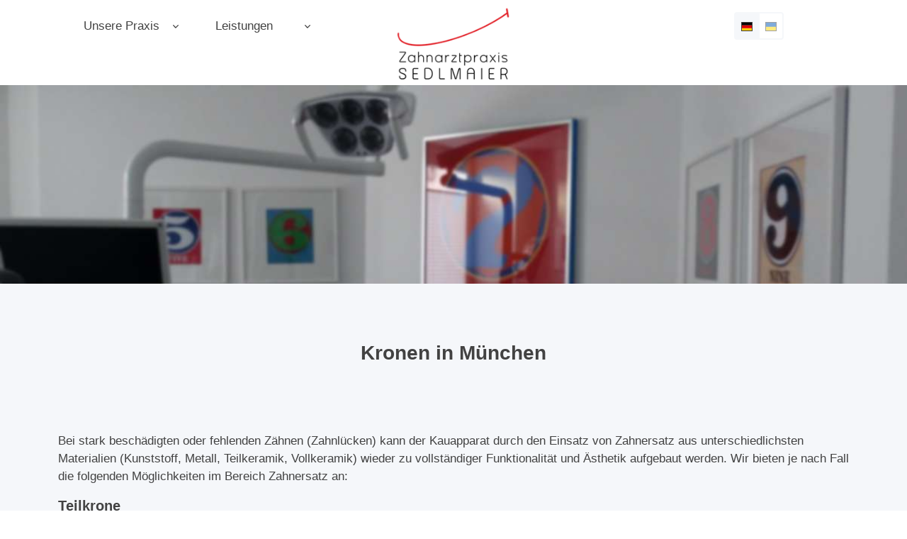

--- FILE ---
content_type: text/html; charset=utf-8
request_url: https://www.zahnarztpraxis-sedlmaier.de/leistungen/zahnersatz/
body_size: 8740
content:
<!DOCTYPE html>
<html lang="de" dir="">
<head>
        <base href="/">

    <link rel="canonical" href="https://www.zahnarztpraxis-sedlmaier.de/leistungen/zahnersatz/"/>
    <meta charset="utf-8">
    <meta name="viewport" content="width=device-width, initial-scale=1, maximum-scale=1.0, shrink-to-fit=no, user-scalable=no">

    <title>Kronen in München - Zahnarztpraxis Sedlmaier</title>
    <meta name="description" content="Bei stark beschädigten oder fehlenden Zähnen (Zahnlücken) kann der Kauapparat durch den Einsatz von Zahnersatz aus unterschiedlichsten Materialien (Kunststoff, Metall, Teilkeramik, Vollkeramik) wieder zu vollständiger Funktionalität und Ästhetik aufgebaut werden. Wir bieten je nach Fall die folgenden Möglichkeiten im Bereich Zahnersatz an:">
    <meta name="keywords" content="">
    <meta name="last-modified" content="2025-12-08 20:09:57 +0000">
    <meta name="robots" content="index,follow">


    <meta property="og:url" content="https://www.zahnarztpraxis-sedlmaier.de/leistungen/zahnersatz/">
    <meta property="og:type" content="article">
    <meta property="og:site_name" content="Zahnarztpraxis Sedlmaier">
    <meta property="og:title" content="Kronen in München - Zahnarztpraxis Sedlmaier">
    <meta property="og:description" content="Bei stark beschädigten oder fehlenden Zähnen (Zahnlücken) kann der Kauapparat durch den Einsatz von Zahnersatz aus unterschiedlichsten Materialien (Kunststoff, Metall, Teilkeramik, Vollkeramik) wieder zu vollständiger Funktionalität und Ästhetik aufgebaut werden. Wir bieten je nach Fall die folgenden Möglichkeiten im Bereich Zahnersatz an:">

    <!--meta property="og:image" itemprop="image" content="https://www.zahnarztpraxis-sedlmaier.de/assets/logo-alpha.png"-->
    <meta property="og:image:type" content="image/png">
    <meta property="og:image:width" content="256">
    <meta property="og:image:height" content="256">

    <meta name="twitter:card" content="summary_large_image">
    <meta name="twitter:title" content="Kronen in München">
    <meta name="twitter:description" content="Bei stark beschädigten oder fehlenden Zähnen (Zahnlücken) kann der Kauapparat durch den Einsatz von Zahnersatz aus unterschiedlichsten Materialien (Kunststoff, Metall, Teilkeramik, Vollkeramik) wieder zu vollständiger Funktionalität und Ästhetik aufgebaut werden. Wir bieten je nach Fall die folgenden Möglichkeiten im Bereich Zahnersatz an:">
    <!--meta name="twitter:image" content="https://www.zahnarztpraxis-sedlmaier.de/assets/logo-alpha.png"-->

    
    <meta property="article:author" content="Zahnarztpraxis Sedlmaier">
    <meta property="article:tag" content="">
    <meta property="article:section" content="">
    

    <link rel="icon" href="assets/sedlmaier-icon.png" />


    <link rel="stylesheet" href="https://static.leanea.de/uni-v3.0/assets/vendor/bootstrap-icons/font/bootstrap-icons.css">
    <link rel="stylesheet" href="https://static.leanea.de/uni-v3.0/assets/vendor/hs-mega-menu/dist/hs-mega-menu.min.css">
    <link rel="stylesheet" href="https://static.leanea.de/uni-v3.0/assets/vendor/swiper/swiper-bundle.min.css">

    <link rel="stylesheet" href="assets/theme.css">
    <link rel="stylesheet" href="assets/custom.css">

    <script>
        document.translations = {"§über uns im footer":{"_hint":"Text im Footer (über uns)","de":"Seit 2012 sind wir für Sie in der Münchener Altstadt vor Ort, direkt am Karlsplatz (Stachus). Schonende Behandlung, Qualität und Sicherheit bestimmen seit jeher unsere Maxime. ","ua":"Оскільки 2012 року ми працюємо для вас у старому місті Мюнхена, прямо на Карлсплац (Штахус). Дбайливе ставлення, якість та безпека завжди були нашими принципами."},"§Anfahrtbeschreibung U-Bahn":{"_hint":"Geben Sie hier bitte die komplette Anfahrtbeschreibung ein (auch auf Deutsch)","de":"Bitte Anfahrtsbeschreibung per U-Bahn hier einfügen","ua":"Проїзд українською мовою"},"§Anfahrtbeschreibung Auto":{"_hint":"Geben Sie hier bitte die komplette Anfahrtbeschreibung ein (auch auf Deutsch)","de":"Bitte Anfahrtsbeschreibung per Auto hier einfügen","ua":"Проїзд українською мовою"},"Zahnbehandlung":{"ua":"лікування зубів","de":null},"Das bieten wir Ihnen":{"ua":"Ось що ми вам пропонуємо"},"Wir helfen Ihnen":{"ua":"Ми вам допомагаємо"},"Unser Team":{"ua":"Наша команда"},"Anfahrt":{"ua":"прибуття"},"Unsere Praxis":{"ua":"Наша практика"},"Leistungen":{"ua":"послуги"},"Unsere Leistungen":{"ua":"послуги"},"Mit der U-Bahn":{"ua":"З метро"},"So finden Sie uns":{"ua":"Як нас знайти"},"Mit dem Auto":{"ua":"Автомобілем"},"In Routenplaner-App öffnen":{"ua":" Відкрити в програмі планувальника маршрутів"},"In Google Maps öffnen":{"ua":"Відкрити в google maps"},"Vorname":{"ua":"Ім'я"},"Nachname":{"ua":"прізвище"},"Telefon":{"ua":"телефон"},"Ihre Nachricht":{"ua":"Ваше повідомлення"},"Termingrund":{"ua":"Причина призначення"},"Termin vereinbaren":{"ua":"призначати зустріч"},"Diese Woche":{"ua":"Цього тижня"},"Später":{"ua":"пізніше"},"Bitte kontaktieren Sie mich per":{"ua":" Будь ласка, зв'яжіться зі мною через"},"E-Mail":{"ua":"електронна пошта"},"Formular Datenschutz":{"_hint":"Text zum Absenden des Kontaktformulars (auch auf Deutsch)","de":"Daten, die über ein Kontaktformular an uns übermittelt werden, werden ausschließlich zur Bearbeitung Ihres Anliegens verwendet. Nähere Informationen hierzu finden Sie in unseren","ua":"Дані, передані нам через контактну форму, будуть використовуватися лише для обробки вашого запиту. Додаткову інформацію про це ви можете знайти в нашому"},"Absenden":{"_hint":"Kontaktformular Button","ua":"Подати"},"Direktlinks":{"ua":"прямі посилання"},"Über uns":{"ua":"про нас"},"Öffnungszeiten":{"ua":"години роботи"},"Kontakt":{"ua":"Контакти"},"Mo":{"_hint":"Kurzform Wochentag Montag","ua":"пн"},"Di":{"_hint":"Kurzform Wochentag Dienstag","ua":"вт"},"Mi":{"_hint":"Kurzform Wochentag Mittwoch","ua":"ср"},"Do":{"_hint":"Kurzform Wochentag Donnerstag","ua":"чет"},"Fr":{"_hint":"Kurzform Wochentag Freitag","ua":"п'я"},"Sa":{"_hint":"Kurzform Wochentag Samstag"},"So":{"_hint":"Kurzform Wochentag Sonntag"},"Uhr":{"_hint":"Zeitangabe (z.B. 08:00 Uhr)","ua":"час"},"Montag":{"_hint":"Kurzform Wochentag Montag","ua":"понеділок"},"Dienstag":{"_hint":"Kurzform Wochentag Dienstag","ua":"вівторок"},"Mittwoch":{"_hint":"Kurzform Wochentag Mittwoch","ua":"Середа"},"Donnerstag":{"_hint":"Kurzform Wochentag Donnerstag","ua":"четвер"},"Freitag":{"_hint":"Kurzform Wochentag Freitag","ua":"П'ятниця"},"Samstag":{"_hint":"Kurzform Wochentag Samstag","ua":"Субота"},"Sonntag":{"_hint":"Kurzform Wochentag Sonntag","ua":"неділя"},"Januar":{"_hint":"Monat","ua":"січня"},"Februar":{"_hint":"Monat","ua":"Лютий"},"März":{"_hint":"Monat","ua":"березень"},"April":{"_hint":"Monat","ua":"квітень"},"Mai":{"_hint":"Monat","ua":"Може"},"Juni":{"_hint":"Monat","ua":"червень"},"Juli":{"_hint":"Monat","ua":"липень"},"August":{"_hint":"Monat","ua":"серпень"},"September":{"_hint":"Monat","ua":"Вересень"},"Oktober":{"_hint":"Monat","ua":"жовтень"},"November":{"_hint":"Monat","ua":"Листопад"},"Dezember":{"_hint":"Monat","ua":"Грудень"},"Herbsturlaub":{"ua":"осінні канікули"},"§urlaubsnachricht":{"de":"Unsere Praxis ist zur Zeit geschlossen. Ab Mittwoch den 07.01.2026 um 08:00h sind wir wieder persönlich für Sie da. Über den Button \"Jetzt Termin online vereinbaren\" können Sie uns Ihren Wunschtermin jederzeit übermitteln","ua":"Наша практика наразі закрита. Ми знову будемо доступні особисто з середи, 7 січня 2026 року, о 8:00 ранку. Ви можете будь-коли надіслати бажаний час прийому, натиснувши кнопку «Записатися на прийом онлайн зараз»."},"Unsere Praxis ist geschlossen":{"ua":"Наша практика наразі закрита","de":"Unsere Praxis ist zur Zeit geschlossen"},"Unsere Praxis ist geöffnet":{"ua":"Наша практика відкрита","de":"Unsere Praxis ist geöffnet"},"Wir öffnen wieder am":{"ua":"Ми знову відкриваємо"},"Jetzt Termin online vereinbaren":{"ua":"Запишіться на зустріч онлайн зараз"},"Ihre Terminvorschläge":{"ua":"ваші пропозиції щодо призначення"},"Kontrolle":{"ua":"КОНТРОЛЬ"},"Schmerzen":{"ua":"Болі"},"Beratung":{"ua":"консультативний"},"Ṕrophylaxe":{"ua":"Профілактика"},"sonstiges":{"ua":"різне"},"Ihre Kontaktdaten":{"ua":"ваші контактні дані"},"Ihre Nachricht wurde zugestellt. Wir melden uns in den nächsten Tagen bei Ihnen.":{"ua":"Ваше повідомлення доставлено. Ми зв'яжемося з вами в найближчі кілька днів."},"Es wurden nicht alle erforderlichen Eingabefelder ausgefüllt":{"ua":"Не всі обов’язкові поля для введення заповнено"},"Feiertag":{"ua":"Свято"}};
        document.openhours = {"_editor":"openhours/v1","table":[{"day":"Mo - Mi","time":"08:00 - 13:00 Uhr"},{"day":null,"time":"15:00 - 18:00 Uhr"},{"day":"Do","times":"","time":"10:00 - 13:00 Uhr"},{"day":"","times":"","time":"15:00 - 20:00 Uhr"},{"day":"Fr","times":"","time":"Nur mit Voranmeldung"}],"_status_values":["Offen","Mit Voranmeldung"],"json":[{"dayOfWeek":"1","from":"08:00","till":"13:00","status":"Offen"},{"dayOfWeek":"1","from":"15:00","till":"18:00","status":"Offen"},{"dayOfWeek":"2","from":"08:00","till":"13:00","status":"Offen"},{"dayOfWeek":"2","from":"15:00","till":"18:00","status":"Offen"},{"dayOfWeek":"3","from":"08:00","till":"13:00","status":"Offen"},{"dayOfWeek":"3","from":"15:00","till":"18:00","status":"Offen"},{"dayOfWeek":"4","from":"10:00","till":"13:00","status":"Offen"},{"dayOfWeek":"4","from":"15:00","till":"20:00","status":"Offen"},{"dayOfWeek":"5","from":"08:00","till":"13:00","status":"Mit Voranmeldung"}],"vacation":[{"from":"2025-12-24","till":"2026-01-06","short_text":"Herbsturlaub","text":"§urlaubsnachricht","title":"Praxisurlaub"}]};
        document.lang = 'de';
        document.pid = 'leistungen/zahnersatz'
    </script>

</head>

<body style="min-height: 100%;overflow-x: auto">
<!-- ========== HEADER ========== -->

<header id="header" class="navbar navbar-expand-lg navbar-end navbar-light navbar-absolute-top navbar-show-hide"
        data-hs-header-options='{
            "fixMoment": 0,
            "fixEffect": "slide"
          }'>
    <div class="container">
        <nav class="js-mega-menu navbar-nav-wrap">
            <!-- Default Logo -->
            <div class="start-0 position-absolute top-0 end-0">
                <a class="col-md-4 text-center d-lg-none d-block hide-untransistioned" href="/
" aria-label="Zahnarztpraxis Sedlmaier">
                    <img class="" src="assets/sedlmaier-navi.png" style="max-height: 48px;margin-top:-8px;" alt="Zahnarztpraxis Sedlmaier">
                </a>
            </div>
            <!-- End Default Logo -->
            <!-- Toggler -->
            <button class="navbar-toggler" type="button" data-bs-toggle="collapse" data-bs-target="#navbarNavDropdown" aria-controls="navbarNavDropdown" aria-expanded="false" aria-label="Toggle navigation">
                <span class="navbar-toggler-default"><i class="bi-list"></i></span>
                <span class="navbar-toggler-toggled"><i class="bi-x"></i></span>
            </button>
            <!-- End Toggler -->

            <!-- Collapse -->
            <div class="collapse navbar-collapse" id="navbarNavDropdown">
                <div class="navbar-absolute-top-scroller">
                    <ul class="navbar-nav nav-pills row">


                        <li class="hs-has-mega-menu col-md-2"
    data-hs-mega-menu-item-options='{
                            "desktop": {
                              "maxWidth": ""
                            }
                          }'>
    <a id="landingsMegaMenu-praxis" class="hs-mega-menu-invoker nav-link dropdown-toggle text-center"
       href="javascript:void(0)" aria-current="page" role="button" aria-expanded="false">
        Unsere Praxis

    </a>
    <!-- add hs-position-right to align right -->
    <div class="hs-mega-menu dropdown-menu" aria-labelledby="landingsMegaMenu-praxis" style="min-width: 600px;">
        <!-- Main Content -->
        <div class="row">

            <div class="col-lg">
                <div class="d-flex align-items-start flex-column bg-light rounded-3 h-100 p-4">

                    <!-- tag-link-list: tag='navi-landings' limit='' -->


    <a class="dropdown-item" href="/team/">
        <i class="bi bi-people pe-2"></i>
        Team
    </a>

    <a class="dropdown-item" href="/sections/anfahrt.de/">
        <i class="bi bi-map pe-2"></i>
        Anfahrt
    </a>

    <a class="dropdown-item" href="/kontakt/">
        <i class="bi bi-phone pe-2"></i>
        Kontakt & Termin
    </a>



                </div>
            </div>
            <div class="col-lg">
                <div class="navbar-dropdown-menu-inner">
                    <div class="m-3"></div>
                    <!-- tag-link-list: tag='navi-misc' limit='' -->


    <a class="dropdown-item" href="/mitgliedschaften/">
        <i class="bi bi-caret-right pe-2"></i>
        Mitgliedschaften
    </a>

    <a class="dropdown-item" href="/kooperationen/">
        <i class="bi bi-caret-right pe-2"></i>
        Kooperationen
    </a>


                </div>
            </div>

        </div>
        <!-- End Main Content -->
    </div>
</li>

                        <li class="hs-has-mega-menu col-md-2"
    data-hs-mega-menu-item-options='{
                            "desktop": {
                              "maxWidth": ""
                            }
                          }'>
    <a id="landingsMegaMenu-leistungen" class="hs-mega-menu-invoker nav-link dropdown-toggle text-center"
       href="javascript:void(0)" aria-current="page" role="button" aria-expanded="false">
        Leistungen

    </a>
    <!-- add hs-position-right to align right -->
    <div class="hs-mega-menu dropdown-menu" aria-labelledby="landingsMegaMenu-leistungen" style="min-width: 600px;">
        <!-- Main Content -->
        <div class="row">

            <div class="col-lg d-none d-lg-block">
                <div class="d-flex align-items-start flex-column bg-light rounded-3 h-100 p-4">
                    <h5>Unsere Leistungen
</h5>
                </div>
            </div>
            <div class="col-lg">
                <div class="navbar-dropdown-menu-inner">
                    <div class="m-3"></div>
                    <!-- tag-link-list: tag='navi-leistungen' limit='' -->


    <a class="dropdown-item" href="/leistungen/zahnerhaltung/">
        <i class="bi bi-caret-right pe-2"></i>
        Zahnerhaltung
    </a>

    <a class="dropdown-item" href="/leistungen/zahnersatz/">
        <i class="bi bi-caret-right pe-2"></i>
        Kronen in München
    </a>

    <a class="dropdown-item" href="/leistungen/zahnpflege/">
        <i class="bi bi-caret-right pe-2"></i>
        Zahnpflege
    </a>

    <a class="dropdown-item" href="/leistungen/diagnostik/">
        <i class="bi bi-caret-right pe-2"></i>
        Diagnostik
    </a>

    <a class="dropdown-item" href="/leistungen/zahnaesthetik/">
        <i class="bi bi-caret-right pe-2"></i>
        Zahnästhetik
    </a>


                </div>
            </div>

        </div>
        <!-- End Main Content -->
    </div>
</li>



                        <a class="col-md-4 text-center d-none d-lg-block hide-untransistioned" href="/
" aria-label="Zahnarztpraxis Sedlmaier">
                            <img class="" src="assets/sedlmaier-navi.png" alt="Zahnarztpraxis Sedlmaier" style="margin-left:-24px; max-height: 48px">
                        </a>


                        <li class="  col-md-2 ">
                            <!--a class="hs-mega-menu-invoker nav-link text-center" rel="nofollow" href="/kontakt/">Kontakt</--a-->
                        </li>
                        <div class="col-md-2 pe-0">
                            <div class="btn-group btn-group-sm" style="" id="langchooser">
    
        
    <a class="btn btn-outline-light p-md-2 active " href="/leistungen/zahnersatz/">
        <img class="border border-dark" src="assets/ico/flags/4x3/de.svg" alt="Deutsch" width="16" style="">
    </a>
    
        
    <a class="btn btn-outline-light p-md-2  " href="/leistungen/zahnersatz.ua/">
        <img class="border border-dark" src="assets/ico/flags/4x3/ua.svg" alt="Ukrainisch" width="16" style="">
    </a>
    
</div>
<style>
    #langchooser img {
        opacity: 0.5;
    }
    #langchooser .active img {
        opacity: 1;
    }
</style>

                        </div>
                        <!-- End Sign up -->
                    </ul>
                </div>
            </div>
            <!-- End Collapse -->
        </nav>
    </div>
</header>
<style>
    .navbar-scrolled .hide-untransistioned {
        opacity: 1;
    }
    .hide-untransistioned {
        opacity: 0;
    }
</style>

<div class="container position-absolute end-0 start-0" style="z-index: 1;">
    <div class="text-center position-absolute start-50 bg-transparent" style="background-color: transparent; width:14%;min-width:120px;">
        <a href="/
" class=""><img class="mt-2" src="assets/sedlmaier-alpha.png" style="width: 100%;margin-left:-100%;" alt="Zahnarztpraxis Sedlmaier"></a>
    </div>
</div>


<!-- ========== END HEADER ========== -->

<!-- ========== MAIN CONTENT ========== -->
<main id="content " role="main" style="min-height: 100%; ">
    <!-- Hero -->
    <div class="content-space-t-3 overflow-hidden" style="max-height: 400px; min-height:200px">
    <img class="w-100" src="/assets/img/p10.jpg">
</div>





<article>
    <leu-formatter class="">
        <section class="content-space-b-2 bg-light"><div class="container" container=""></div></section>

<h1 id="kronen-in-münchen">Kronen in München</h1>

<p>Bei stark beschädigten oder fehlenden Zähnen (Zahnlücken) kann der Kauapparat durch den Einsatz von Zahnersatz aus unterschiedlichsten Materialien (Kunststoff, Metall, Teilkeramik, Vollkeramik) wieder zu vollständiger Funktionalität und Ästhetik aufgebaut werden. Wir bieten je nach Fall die folgenden Möglichkeiten im Bereich Zahnersatz an:</p>

<h2 id="teilkrone">Teilkrone</h2>

<p>Fehlt z.B. eine Seitenwand eines Zahnes (z.B. Absplitterung, Zahnbruch) kann mittels einer speziell gefertigten, passgenauen Teilkrone exakt der fehlende Bereich des Zahnes wiederhergestellt bzw. ersetzt werden. Die Befestigung erfolgt entweder durch einen vorher in den Original-Zahn eingebrachten Stift und/oder durch Benutzung eines speziellen Zements zur Verklebung.</p>

<h2 id="vollkrone">Vollkrone</h2>

<p>Fehlt z.B. der oberhalb des Zahnfleisches liegende Teil eines Zahnes komplett (z.B. Zahnbruch) kann mittels einer speziell gefertigten, passgenauen Vollkrone exakt der fehlende Bereich des Zahnes wiederhergestellt bzw. ersetzt werden. Die Befestigung erfolgt entweder durch einen vorher in den Rest-Zahn eingebrachten Stift und/oder durch Benutzung eines speziellen Zements zur Verklebung.</p>

<section class="content-space-2"><div class="container" container=""></div></section>

<h2 id="zahnimplantate">Zahnimplantate</h2>

<p>Fehlt ein Zahn komplett (defekter, vom Zahnarzt entfernter oder ausgefallener Zahn), so kann zunächst die Zahnwurzel durch ein Implantat, einer Art „High-Tech Zahnwurzel“,  im Kieferknochen ersetzt werden.  Auf das so fest verankerte Implantat wird dann eine sogenannte Suprakonstruktion eingeschraubt, die als Verbindung für die abschließend aufzubringende Vollkrone dient. Diese Lösung ergibt eine voll belastbare, nicht sichtbare und damit hoch ästhetische Zahnersatzkonstruktion von langer Haltbarkeitsdauer.</p>

<h2 id="brücke">Brücke</h2>

<p>Die Brückestellt eine andere Möglichkeit dar, die Zahnlücke fest zu schließen. Der Zahnersatz überspannt dabi die Lücke, wie etwa eine Straßenbrücke eine Autobahn. Das Brückenglied ersetzt dabei den fehlenden Zahn. Zur Befestigung der Brücke dienen die Zähne links und rechts von der Lücke.</p>

<p>Wenn eine Befestigung an den natürlichen Zähnen nicht möglich ist oder die neben der Lücke stehenden Pfeilerzähne nicht oder nur geringfügig geschädigt sind und es nicht gerechtfertigt wäre, sie für die Verankerung der Brücke zu beschleifen, kann der Zahnarzt oft mit einem Implantat helfen. Alternativ besteht die Möglichkeit, die Lücke mit einer herausnehmbaren Teilprothese zu schließen.</p>

<h2 id="teil--oder-vollprothese">Teil- oder Vollprothese</h2>

<p>Teil- oder Vollprothesen sind ein herausnehmbarer Zahnersatz. Mit Hilfe einer Teilprothese können kleinere größere oder auch mehrere Zahnlücken in einem Kiefer geschlossen werden. Die Vollprothese kommt zum Einsatz, wenn alle Zähne fehlen oder nur noch ein oder zwei „Restzähne“ vorhanden sind. Die Ersatzzähne werden bei Teil- oder Vollprothesen an einem Basiselement (Prothesensattel) aus Metall oder zahnfleischfarbenem Kunststoff befestigt. An einer Teilprothese befinden sich zusätzlich Halteelemente, womit sie an den natürlichen Zähnen befestigt wird.</p>

<p>Hochwertig gearbeitete Teil- und Vollprothesen haben mit den typischen herausnehmbaren „Dritten“ nicht mehr viel gemeinsam. Perfekt angepasst berücksichtigen sie die natürlichen Bewegungen des Kauapparates genauso wie die Lautbildung beim Sprechen. Sie vermitteln soviel Tragekomfort, dass der Biss in den Apfel kein Problem ist, und wirken bei individueller ästhetischer Gestaltung so natürlich, dass niemand den Unterschied zu echten Zähnen bemerkt. Dort wo festsitzender Zahnersatz nicht möglich oder erwünscht ist, stellen die modernen Prothesensysteme somit eine hochwertige Alternative dar.</p>

    </leu-formatter>
</article>


<style>
    article hr {
        clear: both;
        visibility: hidden;
    }

</style>

<section class="bg-light p-5">
    <div class="container text-center">
        <h3 class="fs-3">Kontakt
</h3>

        <p class="fs-3">
            Zahnarztpraxis Sedlmaier<br>
            Karlsplatz 4<br>
            80335 München
        </p>

        <p class="fs-3">
            <a href="https://www.zahnarztpraxis-sedlmaier.de">www.zahnarztpraxis-sedlmaier.de</a><br>
            Telefon
: <a href="tel:+4989525776">+49-(0)89-525 776</a>
        </p>
    </div>

</section>




    <!-- End Card Grid -->
</main>
<!-- ========== END MAIN CONTENT ========== -->

<!-- ========== FOOTER ========== -->
<footer class="bg-dark">
    <div class="container">
        <div class="row  pt-8 pb-4 text-white-70 ">
            <div class="col-sm-6 col-md-4 col-lg-3">
                <span class="text-cap text-white mt-5 fs-3">Kontakt
</span>

                <p class="text-white">
                    <span>Telefon
:</span> <a href="tel:+4989525776" class="link-light-75 text-white">+49-(0)89-525 776</a><br>
                    <span>E-Mail
:</span> <a href="mailto:info@zahnarztpraxis-sedlmaier.de" class="link-light-75 text-white">info@zahnarztpraxis-sedlmaier.de</a><br>
                    <a href="" class="link-light-75 text-white">Karlsplatz 4 • 80335 München</a>
                </p>

            </div>
            <!-- End Col -->

            <div class="col-sm-6 col-md-4 col-lg-3 ">
                <span class="text-cap text-white mt-5 fs-3">Öffnungszeiten
</span>
                <!-- List -->
                <div class="text-white">
                    <table leu-translate>

    <tbody>
    
    <tr>
        <td class="pe-3 align-text-top">Mo - Mi</td>
        <td>08:00 - 13:00 Uhr</td>
        <td></td>
    </tr>
    
    <tr>
        <td class="pe-3 align-text-top"></td>
        <td>15:00 - 18:00 Uhr</td>
        <td></td>
    </tr>
    
    <tr>
        <td class="pe-3 align-text-top">Do</td>
        <td>10:00 - 13:00 Uhr</td>
        <td></td>
    </tr>
    
    <tr>
        <td class="pe-3 align-text-top"></td>
        <td>15:00 - 20:00 Uhr</td>
        <td></td>
    </tr>
    
    <tr>
        <td class="pe-3 align-text-top">Fr</td>
        <td>Nur mit Voranmeldung</td>
        <td></td>
    </tr>
    
    </tbody>
</table>



                </div>
                <!-- End List -->
            </div>

            <div class="col-sm-6 col-md-4 col-lg-3">
                <span class="text-cap text-white mt-5 fs-3">Über uns
</span>
                <!-- List -->
                <p class="text-white">
                    Seit 2012 sind wir für Sie in der Münchener Altstadt vor Ort, direkt am Karlsplatz (Stachus). Schonende Behandlung, Qualität und Sicherheit bestimmen seit jeher unsere Maxime. 

                </p>
                <!-- End List -->
            </div>

            <div class="col-sm-6 col-md-4 col-lg-3">
                <span class="text-cap text-white mt-5 fs-3">Direktlinks
</span>
                <!-- List -->

                <!-- tag-link-list: tag='navi-footer' limit='' -->


    <a class="link-light-75 text-white d-block" href="/sections/anfahrt.de/">
        <i class="bi bi-map pe-2"></i>
        Anfahrt
    </a>

    <a class="link-light-75 text-white d-block" href="/kontakt/">
        <i class="bi bi-phone pe-2"></i>
        Kontakt & Termin
    </a>


                <a href="/impressum/" class="link-light-75 text-white d-block"><i class="bi-caret-right-fill me-2"></i> Impressum</a>
                <a href="/datenschutz/" class="link-light-75 text-white d-block"><i class="bi-caret-right-fill me-2"></i> Datenschutz</a>
                <!-- End List -->
            </div>
            <!-- End Col -->
        </div>
        <!-- End Row -->

        <!-- End Row -->

        <div class="row align-items-md-center py-6">


            <div class="col-md-auto" style="text-align: right">
                <p class="fs-5 text-white-70 mb-0">Eine <a href="https://leuffen.de/"><img src="/assets/leuffen-logo-white.svg" style="height: 22px; margin-top:-8px;" alt="leuffen"></a> <a href="https://med.leuffen.de" class="text-white-70">Praxis-Website</a> <span class="text-muted ps-5 text-dark"><a class="text-muted" target="pagebuilder" href="https://pagebuilder.leuffen.de/e/sedlmaier/default/page?pid=leistungen/zahnersatz&lang=de
">login</a></span></p>

            </div>
            <!-- End Col -->
        </div>
        <!-- End Row -->
    </div>
</footer>

<!-- ========== END FOOTER ========== -->

<!-- ========== SECONDARY CONTENTS ========== -->
<!-- Go To -->
<a class="js-go-to go-to position-fixed" href="javascript:;" style="visibility: hidden;"
   data-hs-go-to-options='{
       "offsetTop": 700,
       "position": {
         "init": {
           "right": "2rem"
         },
         "show": {
           "bottom": "2rem"
         },
         "hide": {
           "bottom": "-2rem"
         }
       }
     }'>
    <i class="bi-chevron-up"></i>
</a>
<!-- ========== END SECONDARY CONTENTS ========== -->



<script src="assets/js/kasimir.js"></script>
<script src="assets/js/kasimir-misc.js"></script>
<script src="assets/js/termin/calendar.js"></script>
<script src="assets/js/termin/leu-termin.js"></script>
<script src="assets/js/leu.js"></script>
<script src="assets/js/leu-openhours.js"></script>
<script src="assets/js/leu-isopen.js" defer></script>

<!-- JS Global Compulsory  -->
<script src="https://static.leanea.de/uni-v3.0/assets/vendor/bootstrap/dist/js/bootstrap.bundle.min.js"></script>


<!-- JS Implementing Plugins -->
<script src="https://static.leanea.de/uni-v3.0/assets/vendor/hs-header/dist/hs-header.min.js"></script>
<script src="https://static.leanea.de/uni-v3.0/assets/vendor/hs-mega-menu/dist/hs-mega-menu.min.js"></script>
<script src="https://static.leanea.de/uni-v3.0/assets/vendor/hs-go-to/dist/hs-go-to.min.js"></script>
<script src="https://static.leanea.de/uni-v3.0/assets/vendor/swiper/swiper-bundle.min.js"></script>
<!--script src="https://ws.micx.io/v1/webanalytics/wa.js?subscription_id=leanea"></script-->
<!-- JS Theme -->
<!--script src="https://static.leanea.de/uni-v3.0/assets/theme.min.js"></script-->

<!-- JS Plugins Init. -->
<script>
    (function() {
        console.log("Loading");
        // INITIALIZATION OF NAVBAR
        // =======================================================
        new HSHeader('#header').init()


        // INITIALIZATION OF MEGA MENU
        // =======================================================
        const megaMenu = new HSMegaMenu('.js-mega-menu', {
            desktop: {
                position: 'left'
            }
        })


        // INITIALIZATION OF GO TO
        // =======================================================
        new HSGoTo('.js-go-to')


        // INITIALIZATION OF SWIPER
        // =======================================================
        var swiper = new Swiper('.js-swiper-clients',{
            slidesPerView: 2,
            breakpoints: {
                380: {
                    slidesPerView: 3,
                    spaceBetween: 15,
                },
                768: {
                    slidesPerView: 4,
                    spaceBetween: 15,
                },
                1024: {
                    slidesPerView: 5,
                    spaceBetween: 15,
                },
            },
        });

    })()
</script>


<!--micx-cookie-consent hidden="hidden">
    <div class="content h-100" style="position: fixed; top:0;left:0;right:0;bottom:0;z-index: 99999;overflow:auto">
        <div style="position:absolute;background-color: #6c757d; opacity: 50%;top:0;left:0;right:0;bottom: 0"></div>
        <div class="container h-100">
            <div class="row h-100">
                <div class="card col position-absolute top-50 start-50 translate-middle col-lg-8 ">

                    <div class="card-body" style="opacity: 100;">
                        <img class="mb-4" src="/assets/leuffen-logo-big.svg" title="leuffen.de logo" style="margin-left:-10px;max-width: 200px;">
                        <h3 class="card-title">Einwilligung zur Nutzung von Cookies</h3>
                        <p class="card-text">
                            Wir speichern auf Ihrem Gerät anonymisierte Nutzungsdaten. Dies hilft uns,
                            unser Angebot ständig zu verbessern. <a href="/datenschutz/">Hier erfahren Sie mehr zum Datenschutz</a>.
                        </p>


                        <p class="card-body text-center">
                            <button data-consent="decline" class="btn-link btn text-muted m-3">Cookies ablehnen</button>
                            <button data-consent="accept" class="btn-primary btn"><span class="fw-bold">Zustimmen und fortfahren</span> </button>
                        </p>
                    </div>
                </div>

            </div>
        </div>
    </div>
    <template>

    </template>
</micx-cookie-consent-->

</body>
</html>


--- FILE ---
content_type: text/html; charset=utf-8
request_url: https://www.zahnarztpraxis-sedlmaier.de/assets/js/termin/termin.tpl.html
body_size: 471
content:
<section class="mt-3 mb-3">
    <h4>[[leu_translate('Termin vereinbaren')]]</h4>
    <div class="form-floating" ka:if="step > 0">
        <select class="form-select mt-3" id="floatingSelectGrid" name="termingrund" kap:options="gruende" kap:bind="data.grund">
        </select>
        <label for="floatingSelectGrid">[[leu_translate('Termingrund')]]</label>
    </div>

    <div class="" ka:if="step > 1">
        <h4 class="mt-5">[[leu_translate('Ihre Terminvorschläge')]]</h4>
        <div class="m-2">
        <leu-calendar  kap:bind="data.termine">
        </leu-calendar></div>
    </div>
    <div ka:if="step > 2">
        <input ka:for="let curTermin in data.termine" type="hidden" name="termin[]" kap:attr:value="KaToolsV1.date.date('Y-m-d', curTermin) + ' ' + data.termine[curTermin]">
        <h4 class="mt-5">[[leu_translate('Ihre Kontaktdaten')]]</h4>
        <div class="form-floating mt-3">
          <input name="vorname" type="text" class="form-control" id="floatingInputGrid" placeholder="" required>
          <label for="floatingInputGrid">[[leu_translate('Vorname')]] *</label>
        </div>
        <div class="form-floating mt-3">
            <input name="nachname" type="text" class="form-control" id="floatingInputGrid" placeholder="" required>
            <label for="floatingInputGrid">[[leu_translate('Nachname')]] *</label>
        </div>
        <div class="form-floating mt-3">
            <input name="telefon" type="tel" class="form-control" id="floatingInputGrid" placeholder="0123-56789" required>
            <label for="floatingInputGrid">[[leu_translate('Telefon')]] *</label>
        </div>
        <div class="form-floating mt-3">
            <input name="email" type="email" class="form-control" id="floatingInputGrid" placeholder="" required>
            <label for="floatingInputGrid" kap:textContent="leu_translate('E-Mail') + '*'"></label>
        </div>
        <div class="form-floating mt-3">
            <textarea name="nachricht" type="email" class="form-control" id="floatingInputGrid" placeholder=""></textarea>
            <label for="floatingInputGrid" kap:textContent="leu_translate('Ihre Nachricht')"></label>
        </div>
        <div class="alert alert-success mt-4" hidden role="success">[[ leu_translate('Ihre Nachricht wurde zugestellt. Wir melden uns in den nächsten Tagen bei Ihnen.')]]</div>
        <div class="alert alert-danger mt-4" hidden role="data_invalid">[[ leu_translate('Es wurden nicht alle erforderlichen Eingabefelder ausgefüllt')]]</div>
        <div class="d-grid mb-2">

            <button type="submit" micx-wa-conversion="terminanfrage" class="btn btn-primary mt-3 mb-3">
                <span class="spinner-border spinner-border-sm" role="status" hidden aria-hidden="true"></span> [[leu_translate('Absenden')]]
            </button>
        </div>


    </div>

</section>


--- FILE ---
content_type: text/css; charset=utf-8
request_url: https://www.zahnarztpraxis-sedlmaier.de/assets/custom.css
body_size: -258
content:



.leu-image-colorize {
    display: inline-block;
    position: relative;
    height: auto;
    background-image: linear-gradient(to bottom, white -70%, #8C98A4 150%);
}

.leu-image-colorize-top {
    display: inline-block;
    position: relative;
    height: auto;
    background-image: linear-gradient(to bottom, #c2141d -70%, #c2141d 150%);
}

.leu-image-colorize img {
    filter: grayscale(100%);
    mix-blend-mode: lighten;
    opacity: 80%;
}

.leu-image-colorize-top img {
    filter: grayscale(100%);
    mix-blend-mode: hard-light;
    opacity: 1;
}


--- FILE ---
content_type: application/javascript; charset=utf-8
request_url: https://www.zahnarztpraxis-sedlmaier.de/assets/js/leu-isopen.js
body_size: 160
content:

KaToolsV1.ce_define("leu-isopen",
    /**
     *
     * @param $tpl
     * @param openHours {KaToolsV1.openhours}
     */
    function ($tpl, openHours) {
        let scope = {
            isOpen: openHours.isOpen(),
            nextOpen: openHours.getNextOpenDate(),
            $fn: {
                dateFmt: (date, type = "default") => {
                    if (type === "default")
                        return new Intl.DateTimeFormat([], { weekday: 'long', day: 'numeric', month: 'long', year: 'numeric', hour: 'numeric', minute:'numeric'}).format(new Date(date));
                },
            }
        }
        $tpl.render(scope)
    },
    KaToolsV1.html`

        <span ka:if='isOpen' class="fw-bold alert-soft-info fs-3" style="color: #0ABF53"><i class="bi bi-clock me-3"></i>[[leu_translate('Unsere Praxis ist geöffnet')]]</span>
        <span ka:if=' ! isOpen' class="fw-bold text-white fs-3" style="">
            <i class="bi bi-clock-history me-3"></i>[[leu_translate('Unsere Praxis ist geschlossen')]]
            <br>
            <span class="fw-normal">
            [[leu_translate('Wir öffnen wieder am')]] [[$fn.dateFmt(nextOpen)]] [[leu_translate('Uhr')]]</span>
        </span>

`
)


--- FILE ---
content_type: application/javascript; charset=utf-8
request_url: https://www.zahnarztpraxis-sedlmaier.de/assets/js/kasimir.js
body_size: 5712
content:
/* KasimirJS EMBED - documentation: https://kasimirjs.infracamp.org - Author: Matthias Leuffen <m@tth.es>*/

/* from core/init.js */



if (typeof KaToolsV1 === "undefined") {
    window.KaToolsV1 = class {
    }

    /**
     * The last element started by Autostarter
     * @type {HTMLElement|HTMLScriptElement}
     */
    window.KaSelf = null;
}


/* from core/dom-ready.js */
/**
 * Wait for DomContentLoaded or resolve immediate
 *
 * <example>
 * await MicxToolsVx.domReady();
 * </example>
 *
 * @return {Promise<string>}
 */
KaToolsV1.domReady = async ()=> {
    return new Promise((resolve) => {
        if (document.readyState === "complete" || document.readyState === "loaded" || document.readyState === "interactive")
            return resolve("loaded");
        document.addEventListener("DOMContentLoaded", ()=>resolve('DOMContentLoaded'));
    });
}

/* from core/query-select.js */
/**
 * Query a Element or trigger an Exception
 *
 * @param query
 * @param parent
 * @param exception
 * @return {HTMLElement}
 */
KaToolsV1.querySelector = (query, parent, exception) => {
    if (typeof exception === "undefined")
        exception = `querySelector '${query}' not found`
    if (typeof parent === "undefined" || parent === null)
        parent = document;
    let e = parent.querySelectorAll(query);
    if (e.length === 0) {
        console.warn(exception, "on parent: ", parent);
        throw exception;
    }
    return e[0];
}

/* from core/debounce.js */

KaToolsV1._debounceInterval = {i: null, time: null};

/**
 * Debounce a event
 *
 *
 *
 * @param min   Minimum Time to wait
 * @param max   Trigger event automatically after this time
 * @return {Promise<unknown>}
 */
KaToolsV1.debounce = async (min, max=null) => {
    if (max === null)
        max = min;
    let dbi = KaToolsV1._debounceInterval;
    return new Promise((resolve) => {
        if (dbi.time < (+new Date()) - max && dbi.i !== null) {
            return resolve();
        }
        if (dbi.i !== null) {
            return;
        }
        dbi.time = (+new Date());
        dbi.i = window.setTimeout(() => {
            dbi.i = null;
            return resolve('done');

        }, min);
    });

}

/* from core/sleep.js */
KaToolsV1.sleep = (sleepms) => {
    return new Promise((resolve) => {
        window.setTimeout(() => {
            return resolve('done');
        }, sleepms);
    });
}

/* from core/eval.js */


KaToolsV1.eval = (stmt, __scope, e, __refs) => {
    if (stmt.endsWith(";"))
        stmt = stmt.slice(0, -1);

    const reserved = ["var", "null", "let", "const", "function", "class", "in", "of", "for", "true", "false", "await", "$this"];
    let r = "var $this = e;";
    for (let __name in __scope) {
        if (reserved.indexOf(__name) !== -1)
            continue;
        if (__name.indexOf("-") !== -1) {
            console.error(`Invalid scope key '${__name}': Cannot contain - in scope:`, __scope);
            throw `eval() failed: Invalid scope key: '${__name}': Cannot contain minus char '-'`;
        }
        r += `var ${__name} = __scope['${__name}'];`
    }
    // If the scope was cloned, the original will be in $scope. This is important when
    // Using events [on.click], e.g.
    if (typeof __scope.$scope === "undefined") {
        r += "var $scope = __scope;";
    }
    try {
        // console.log(r + '(' + stmt + ')');
        return eval(r  + '('+stmt+')')
    } catch (ex) {
        console.error("cannot eval() stmt: '" + stmt + "': " + ex + " on element ", e, "(context:", __scope, ")");
        throw "eval('" + stmt + "') failed: " + ex;
    }
}

/* from core/quick-template.js */

class KaToolsV1_QuickTemplate {

    constructor(selector) {
        if (typeof selector === "string")
            selector = KaToolsV1.querySelector(selector);
        this.template = selector;
        if ( ! this.template instanceof HTMLTemplateElement) {
            let error = "KaToolsV1_QuickTemplate: Parameter 1 is no <template> element. Selector: " + selector + "Element:" + this.template
            console.warn(error);
            throw error;
        }
        this._tplElem = document.createElement("template");
    }


    appendTo(selector, $scope) {
        if (typeof selector === "string")
            selector = KaToolsV1.querySelector(selector);

        let outerHtml = this.template.innerHTML;
        this._tplElem.innerHTML = outerHtml.replaceAll(/\[\[(.*?)\]\]/ig, (matches, stmt)=>{
            try {
                return KaToolsV1.eval(stmt, $scope)
            } catch (e) {
                console.error(`KaToolsV1_QuickTemplate: Error evaling stmt '${stmt}' on element `, this.template, "$scope:", $scope, "Error:", e);
                throw e;
            }
        });

        selector.append(document.importNode(this._tplElem.content, true));
    }

}

/* from core/apply.js */

KaToolsV1.apply = (selector, scope, recursive=false) => {
    if (typeof selector === "string")
        selector = KaToolsV1.querySelector(selector);

    let attMap = {
        "textcontent": "textContent",
        "htmlcontent": "htmlContent"
    }

    for(let attName of selector.getAttributeNames()) {
        //console.log(attName);
        if ( ! attName.startsWith("kap:")) {
            continue;
        }

        let attVal = selector.getAttribute(attName);

        let attType = attName.split(":")[1];
        let attSelector = attName.split(":")[2];
        if (typeof attSelector === "undefined")
            attSelector = null;


        if (attType === "on") {
            if (selector._ka_on === true)
                continue;
            let attScope = {$scope: scope, ...scope}
            if (attSelector !== null) {

                selector.addEventListener(attSelector, (e) => {
                    attScope["$event"] = e;
                    return KaToolsV1.eval(attVal, attScope, selector);
                });
            } else {
                let actionArr = KaToolsV1.eval(attVal, attScope, selector)
                for (let eventName in actionArr) {
                    selector.addEventListener(eventName, (e) => {
                        attScope["$event"] = e;
                        return actionArr[eventName](attScope, e);
                    });
                }
            }
            selector._ka_on = true;
            continue;
        }

        let r = KaToolsV1.eval(attVal, scope, selector);

        switch (attType) {
            case "ref":
                if (typeof scope.$ref === "undefined")
                    scope.$ref = {};
                scope.$ref[r] = selector;
                break;

            case "classlist":
                if (attSelector  !== null) {
                    if (r === true) {
                        selector.classList.add(attSelector)
                    } else {
                        selector.classList.remove(attSelector)
                    }
                    break;
                }
                for (let cname in r) {
                    if (r[cname] === true) {
                        selector.classList.add(cname);
                    } else {
                        selector.classList.remove(cname);
                    }
                }
                break;



            case "bindarray":
                if ( ! Array.isArray(r)) {
                    console.error("kap:bindarr: Not an array!", r, selector);
                    return;
                }
                if (r.indexOf(selector.value) === -1)
                    selector.checked = false;
                else
                    selector.checked = true;

                if (typeof selector._kap_bind === "undefined") {
                    selector.addEventListener("change", (event) => {

                        let arr = KaToolsV1.eval(attVal, scope, selector);

                        if (arr.indexOf(selector.value) === -1 && selector.checked)
                            arr.push(selector.value);
                        if (arr.indexOf(selector.value) !== -1 && ! selector.checked)
                            arr = arr.filter((e) => e !== selector.value);
                        scope = {$scope: scope, ...scope, __curVal: arr};
                        KaToolsV1.eval(`${attVal} = __curVal`, scope, selector);
                        if (scope.$on && scope.$on.change)
                            scope.$on.change(event);
                    })
                    selector._kap_bind = true;
                }
                break;

            case "bind":
                if (selector.type === "checkbox" || selector.type === "radio") {
                    if (r === true)
                        selector.checked = true;
                    else
                        selector.checked = false;
                } else {
                    selector.value = typeof r !== "undefined" ? r : "";
                }

                if (typeof selector._kap_bind === "undefined") {

                    selector.addEventListener("change", (event) => {

                        let value = null;
                        if (selector.type === "checkbox" || selector.type === "radio") {
                            value = selector.checked
                        } else {
                            value = selector.value
                        }

                        scope = {$scope: scope, ...scope, __curVal: value}
                        KaToolsV1.eval(`${attVal} = __curVal`, scope, selector);
                        if (scope.$on && scope.$on.change)
                            scope.$on.change(event);
                    })
                    selector.addEventListener("keyup", (event) => {
                        scope = {$scope: scope,...scope, __curVal: selector.value}
                        KaToolsV1.eval(`${attVal} = __curVal`, scope, selector);
                        if (scope.$on && scope.$on.change)
                            scope.$on.change(event);

                    })
                    selector._kap_bind = true;
                }
                break;

            case "options":
                console.log(selector, selector.value);
                let value = selector.value;
                selector.innerHTML = "";
                for (let option in r) {
                    if (isNaN(option)) {
                        selector.appendChild(new Option(r[option], option));
                    } else {
                        if (typeof r[option].text !== "undefined") {
                            selector.appendChild(new Option(r[option].text, r[option].value));
                        } else {
                            selector.appendChild(new Option(r[option], r[option]));
                        }
                    }
                }
                if (value !== null)
                    selector.value = value;
                break;

            case "attr":
                if (attSelector  !== null) {
                    if (r === null || r === false) {
                        selector.removeAttribute(attSelector)
                    } else {
                        selector.setAttribute(attSelector, r);
                    }
                    break;
                }
                for (let cname in r) {
                    if (r[cname] ===null || r[cname] === false) {
                        selector.removeAttribute(cname);
                    } else {
                        selector.setAttribute(cname, r[cname]);
                    }
                }
                break;

            default:
                if (typeof attMap[attType] !== "undefined")
                    attType = attMap[attType];
                if (typeof selector[attType] === "undefined") {
                    console.warn("apply(): trying to set undefined property ", attType, "on element", selector);
                }
                selector[attType] = r;
                break;
        }



    }
    if (recursive) {
        for (let e of selector.children) {
            KaToolsV1.apply(e, scope, recursive);
        }
    }
}

/* from core/elwalk.js */
/**
 *
 * @param {HTMLElement} elem
 * @param fn
 * @param recursive
 */
KaToolsV1.elwalk = (elem, fn, recursive=false, includeFirst=false) => {
    if (Array.isArray(elem))
        elem.children = elem;
    if (typeof elem.children === "undefined")
        return;
    if (includeFirst && elem instanceof HTMLElement) {
        let ret = fn(elem);
        if (ret === false)
            return false;
    }
    for(let child of elem.children) {
        let ret = fn(child);
        if (ret === false)
            continue; // No recursiion

        if (recursive && typeof child.children !== "undefined")
            KaToolsV1.elwalk(child, fn, recursive);

    }
}

/* from core/is-constructor.js */
/**
 * Returns true if fn in parameter 1 is a contructor
 *
 *
 * @param fn
 * @returns {boolean}
 */
KaToolsV1.is_constructor = (fn) => {
    return fn.toString().startsWith("class")
}

/* from tpl/templatify.js */

KaToolsV1._ka_el_idx = 0;
/**
 *
 * @param {HTMLElement|string} elem
 * @return {HTMLTemplateElement}
 */
KaToolsV1.templatify = (elem, returnMode=true) => {
    if (typeof elem === "string")
        elem = KaToolsV1.querySelector(elem);
    if ( ! (elem instanceof Node)) {
        console.error("[ka-templatify] Parameter 1 is not a html element: ", elem)
        throw `[ka-templify] Parameter 1 is not a html element: ${elem}`;
    }

    if (returnMode) {
        let returnTpl = document.createElement("template");
        returnTpl.setAttribute("_kaidx", (KaToolsV1._ka_el_idx++).toString())
        /* @var {HTMLTemplateElement} returnTpl */
        returnTpl.innerHTML = elem.innerHTML
            .replaceAll(/\[\[(.*?)\]\]/g, (matches, m1) => `<span kap:textContent="${m1}"></span>`);

        KaToolsV1.templatify(returnTpl.content, false);
        return returnTpl;
    }

    if (elem instanceof HTMLTemplateElement)
        elem = elem.content;

    let wrapElem = (el, attName, attVal) => {
        let tpl = document.createElement("template");
        tpl.setAttribute("_kaidx", (KaToolsV1._ka_el_idx++).toString())
        let clonedEl = el.cloneNode(true);
        clonedEl.removeAttribute(attName);
        tpl.content.append(clonedEl);
        tpl.setAttribute(attName, attVal);
        el.replaceWith(tpl);
        return tpl;
    }

    KaToolsV1.elwalk(elem, (el) => {
        //console.log(el);
        if ( ! el instanceof HTMLElement)
            return;
        let tpl = null;
        for (let attrName of el.getAttributeNames()) {
            if (attrName === "ka:for") {
                tpl = wrapElem(el, "ka:for", el.getAttribute("ka:for"));
                KaToolsV1.templatify(tpl, false);
                break;
            }
            if (attrName === "ka:if") {
                tpl = wrapElem(el, "ka:if", el.getAttribute("ka:if"));
                KaToolsV1.templatify(tpl, false);
                break;
            }
        }
    }, true, false);
}

/* from tpl/renderer.js */



class KaV1Renderer {

    constructor(template) {
        this.template = template;
        if (typeof this.template.__kachilds === "undefined")
            this.template.__kachilds = [];
        if (typeof this.template.__kasibling === "undefined")
            this.template.__kasibling = this.template.nextElementSibling;
    }

    _error(msg) {
        console.error(`[ka-template] ${msg} on element`, this.template);
        throw `[ka-template] ${msg} on element` + this.template;
    }

    _appendTemplate() {
        let elements = this.template.content;

        let elList = [];
        for (let curE of elements.children) {
            curE = curE.cloneNode(true);
            curE._ka_maintained_by = this.template.getAttribute("_kaidx");
            elList.push(curE);
            this.template.parentNode.insertBefore(curE, this.template.__kasibling);
        }
        this.template.__kachilds.push(elList);
    }

    _removeLastChild() {
        if (this.template.__kachilds.length === 0)
            return;
        let childs = this.template.__kachilds[this.template.__kachilds.length - 1];
        for (let curE of childs) {
            this.template.parentElement.removeChild(curE);
        }
        this.template.__kachilds.length = this.template.__kachilds.length - 1;

    }

    _renderFor($scope, stmt) {
        //console.log("kachilds", this.template.__kachilds);


        let matches = stmt.match(/^(let)\s+(?<target>.+)\s+(?<type>of|in)\s+(?<select>.+)$/);
        if (matches === null) {
            this._error(`Can't parse ka:for='${stmt}'`);
        }
        let selectVal = KaToolsV1.eval(matches.groups.select, $scope, this.template);
        let eIndex = 0;
        for (let index in selectVal) {
            let curScope = {$scope: $scope, ...$scope};
            curScope[matches.groups.target] = index;

            if (matches.groups.type === "of")
                curScope[matches.groups.target] = selectVal[index];

            if (this.template.__kachilds.length < eIndex + 1) {
                //console.log("append", eIndex, this.template.__kachilds.length);
                this._appendTemplate();
            }
            this._maintain(curScope, this.template.__kachilds[eIndex]);
            eIndex++;
        }
        for(let remIdx = eIndex; remIdx < this.template.__kachilds.length; ) {
            this._removeLastChild();
        }

    }

    _maintain($scope, childs) {
        for (let child of childs) {
            KaToolsV1.elwalk(child, (el) => {


                //console.log("walk", el);
                if (el instanceof HTMLTemplateElement) {
                    //console.log("maintain", el);
                    let r = new KaV1Renderer(el);
                    r.render($scope);
                    return false;
                }

                if (typeof el._ka_maintained_by !== "undefined" && el._ka_maintained_by !== this.template.getAttribute("_kaidx")) {
                    return false;
                }

                KaToolsV1.apply(el, $scope);
                if (el instanceof HTMLElement && el.tagName.indexOf("-") !== -1)
                    return false; // Skip CustomElements (apply but don't go into elements)
            }, true, true);
        }
    }


    _renderIf($scope, stmt) {
         let selectVal = KaToolsV1.eval(stmt, $scope, this.template);
        if (selectVal === true) {
            if (this.template.__kachilds.length === 0)
                this._appendTemplate();

            this._maintain($scope, this.template.__kachilds[0]);
        } else {
            this._removeLastChild();
        }
    }


    render($scope) {
        if (this.template.hasAttribute("ka:for")) {
            this._renderFor($scope, this.template.getAttribute("ka:for"));
        } else if (this.template.hasAttribute("ka:if")) {
            this._renderIf($scope, this.template.getAttribute("ka:if"));
        } else {
            if (typeof this.template._ka_active === "undefined") {
                this._appendTemplate();
                this.template._ka_active = true;
            }
            this._maintain($scope, this.template.__kachilds);
        }
    }
}

/* from app/getArgs.js */
/**
 * Return array of arguments of the function
 *
 * <example>
 *     function f1(arg1, arg2=null) {}
 *
 *     assert(KaToolsV1.getArgs(f1) === ["arg1", "arg2"])
 * </example>
 *
 * @param func
 * @returns {string[]}
 */
KaToolsV1.getArgs = (func) => {
    return (func + '')
        .replace(/[/][/].*$/mg,'') // strip single-line comments
        .replace(/^(.*?)=>.*$/s, (m, m1) => m1)
        .replace(/\s+/g, '') // strip white space
        .replace(/[/][*][^/*]*[*][/]/g, '') // strip multi-line comments
        .split('){', 1)[0].replace(/^[^(]*[(]/, '') // extract the parameters
        .replace(/=[^,]+/g, '') // strip any ES6 defaults
        .split(',').filter(Boolean).map(e => e.replace(")", "")).filter(e => e !== "");
}

/* from app/provider.js */

KaToolsV1.provider = new class {

    constructor() {
        this._services = {};
    }



    async get(name) {
        return new Promise(async (resolve, reject) => {
            let service = this._services[name];
            if (typeof service === "undefined")
                return reject(`Provider cannot resolve '${name}'`)
            if(service.resolved)
                return resolve(service.value);
            service.promises.push(resolve);
            if (service.promises.length > 1)
                return;
            service.value = await service.cb(...await this.arguments(service.cb, service.params));
            service.resolved = true;
            service.promises.forEach(elem => elem(service.value));
        });
    }

    /**
     *
     * @param cb
     * @param params
     * @returns {Promise<Array>}
     */
    async arguments(cb, params = {}) {
        return new Promise(async (resolve, reject) => {
            let args = KaToolsV1.getArgs(cb);
            let retArgs = [];
            for(let i = 0; i < args.length; i++) {
                let argName = args[i];
                if(params[argName]) {
                    retArgs.push(params[argName]);
                    continue;
                }
                try {
                    retArgs.push(await this.get(argName))
                } catch(e) {
                    return reject(e);
                }
            }
            resolve(retArgs);
        });
    }


    defineValue(name, value) {
        this._services[name] = {
            value: value,
            resolved: true
        }
    }

    define(name, callback, params={}) {
        this._services[name] = {
            cb: callback,
            params: params,
            value: null,
            resolved: false,
            promises: []
        }
    }
}();

/* from ce/ce_define.js */


KaToolsV1.ce_define = async (elementName, controller, template=null, waitEvent=null) => {
    template = await template;
    let ctrlClass = null;
    if ( KaToolsV1.is_constructor(controller)) {
        ctrlClass = controller;
    } else {
        ctrlClass = class extends KaToolsV1_CustomElement{};
        ctrlClass.prototype.connected = controller;
    }

    ctrlClass.__tpl = template;
    ctrlClass.__waitEvent = waitEvent;

    customElements.define(elementName, ctrlClass);

}

/* from ce/html.js */


KaToolsV1.html = (htmlContent) => {
    let e = document.createElement("template");
    e.innerHTML = htmlContent;
    return e;
}

/* from ce/loadHtml.js */
KaToolsV1.loadHtml = async (url) => {
    let e = document.createElement("template");
    let result = await fetch(url);
    if ( ! result.ok) {
        console.error(`[loadHtml] failed to load '${url}'`);
        throw `[loadHtml] failed to load '${url}'`
    }
    let body = await result.text();
    e.innerHTML = body;
    return e;
}

/* from ce/kaelement.js */

class KaToolsV1_CustomElement extends HTMLElement {
    static __runMethod = "connected";

    constructor(props) {
        super(props);
        /**
         *
         * @protected
         * @type {KaV1Renderer}
         */
        this.$tpl = null;


        this.__isConnected = false;
    }


    isConnected() {
        return this.isConnected;
    }

    async connectedCallback() {
        let renderer = null;
        let callback = this.connected;
        callback.bind(this);

        if (this.constructor.__tpl !== null) {
            let tpl = KaToolsV1.templatify(this.constructor.__tpl);

            /*
            let shadowRoot = this.attachShadow({mode: "open"});
            shadowRoot.appendChild(tpl);

            console.log("stylesheets", this.ownerDocument.styleSheets);
            shadowRoot.append(this.ownerDocument.styleSheets);
            */

            this.appendChild(tpl);
            this.$tpl = new KaV1Renderer(tpl);
        }
        if (this.constructor.__waitEvent !== null) {
            let wd = this.constructor.__waitEvent.split("@");
            let eventName = wd[0];
            let target = document;
            if (wd.length === 2) {
                target = KaToolsV1.querySelector(wd[1]);
            }
            target.addEventListener(eventName, async (event) => {
                callback(... await KaToolsV1.provider.arguments(callback, {
                    "$this": this,
                    "$tpl": this.$tpl,
                    "$event": event
                }));
                this.__isConnected = true;
            })
            return;
        }

        callback(... await KaToolsV1.provider.arguments(callback, {
            "$this": this,
            "$tpl": this.$tpl
        }));
        this.__isConnected = true;
    }

}

/* from core/autostart.js */

(async ()=>{
    await KaToolsV1.domReady();

    // Unescape entities replaced by jekyll template engine
    for (let e of document.querySelectorAll("template[ka-unescape]")) {
        let data = e.innerHTML;
        e.innerHTML = data.replaceAll("&lt;", "<")
            .replaceAll("&amp;", "&")
            .replaceAll("&gt;", ">");
    }

    for (let e of document.querySelectorAll("template[ka-autostart]")) {
        let ne = document.importNode(KaToolsV1.querySelector("script", e.content), true).cloneNode(true);
        KaSelf = ne;
        if (e.nextElementSibling === null) {
            ne.parentNode.append(ne);
            continue;
        }
        e.parentNode.insertBefore(ne, e.nextElementSibling);
    }
})()

/* from core/router.js */



--- FILE ---
content_type: application/javascript; charset=utf-8
request_url: https://www.zahnarztpraxis-sedlmaier.de/assets/js/termin/leu-termin.js
body_size: -228
content:
KaToolsV1.ce_define("leu-termin", ($tpl, $this) => {
    let scope = {
        step: 1,
        gruende: [
            leu_translate('Kontrolle'),
            leu_translate('Schmerzen'),
            leu_translate('Beratung'),
            leu_translate('Ṕrophylaxe'),
            leu_translate('sonstiges'),
        ],
        data: {

            grund: null,
            termine: {},
            name: null,
            email: null,
            telefon: null
        },
        $on: {
            change: () => {
                console.log("change");
                scope.step++;
                $tpl.render(scope);
            }
        }
    }
    $tpl.render(scope);
}, KaToolsV1.loadHtml('assets/js/termin/termin.tpl.html'));


--- FILE ---
content_type: application/javascript; charset=utf-8
request_url: https://www.zahnarztpraxis-sedlmaier.de/assets/js/leu.js
body_size: 347
content:

class LeuFormatter extends HTMLElement {

    connectedCallback() {
        console.log("load");
        for(let select in LeuFormatter.config) {
            console.log (select);
             for(let e of this.querySelectorAll(select)) {
                 let classes = LeuFormatter.config[select];
                 for( let cls of classes)
                    e.classList.add(cls)
             }
        }

        let lastContainer = null;
        let i = 0;
        main: do {
            if (this.children.length < i + 1)
                break;
            let e = this.children[i];

            console.log("log", e);
            let container = e.querySelector("[container]")
            if (container !== null) {
                lastContainer = container;
                i++;
                continue;
            }
            if (lastContainer === null) {
                i++;
                continue;
            }
            console.log("move", e);
            lastContainer.append(e);


        } while(true)

    }
}



LeuFormatter.config = {
    "h1": ["fs-2", "text-center", "content-space-2"],
    "h2": ["fs-3", ],
    "hr": ["clearboth"],
    "img": ["float-start", "w-lg-50", "w-100", "pt-2", "pb-2", "pe-4"]
}
customElements.define("leu-formatter", LeuFormatter);


function leuIsMobileDevice() {
    const toMatch = [
        /Android/i,
        /webOS/i,
        /iPhone/i,
        /iPad/i,
        /iPod/i,
        /BlackBerry/i,
        /Windows Phone/i
    ];

    return toMatch.some((toMatchItem) => {
        return navigator.userAgent.match(toMatchItem);
    });
}

for(let e of document.querySelectorAll("[leu-if]")) {
    if (KaToolsV1.eval(e.getAttribute("leu-if"), {}, e) != true) {
        e.setAttribute("hidden", "hidden");
    } else {
        e.removeAttribute("hidden");
    }
}


function leu_translate(text) {
    if (typeof document.translations[text] === "undefined" || document.translations[text] === null)
        return text;
    let trans = document.translations[text][document.lang];
    if (typeof trans !== "undefined" && trans != '') {
        return trans;
    }
    return text;
}

for(let e of document.querySelectorAll("[leu-translate]")) {
    let content = e.innerHTML;
    for (let key in document.translations) {
        let trans = document.translations[key][document.lang];
        if (typeof trans !== "undefined" && trans != '') {
            content = content.replaceAll(key, trans);
        }
    }
    e.innerHTML = content;
}


--- FILE ---
content_type: application/javascript; charset=utf-8
request_url: https://www.zahnarztpraxis-sedlmaier.de/assets/js/termin/calendar.js
body_size: 933
content:
KaToolsV1.ce_define("leu-calendar",
    /**
     * @param openHours {KaToolsV1.openhours}
     * @param $tpl {KaV1Renderer}
     * @param $this {HTMLElement}
     */
    (openHours, $tpl, $this) => {
        console.log(openHours);
        let scope = {
            $on:{
                change: () => {
                    $this.value = [];
                    $this.value = scope.selected;
                    $this.dispatchEvent(new Event("change"));
                }
            },
            $fn: {
                select: (day) => {
                    if (typeof scope.selected[day.toString()] !== "undefined") {
                        delete scope.selected[day.toString()];
                    } else {
                        if (Object.keys(scope.selected).length < 3) {
                            scope.selected[day.toString()] = scope.$fn.getOpenHoursForDate(day)[0];
                        }
                    }
                    $this.value = [];
                    $this.value = scope.selected;
                    $this.dispatchEvent(new Event("change"));
                    $tpl.render(scope);
                },
                more: () => {
                    scope.showWeeks += 4;
                    scope.calendar = KaToolsV1.date.getCalendar(null, scope.showWeeks);
                    $tpl.render(scope);
                },
                dateFmt: (date, type = "default") => {
                    if (type === "default")
                        return new Intl.DateTimeFormat([], { weekday: 'long', day: 'numeric', month: 'long', year: 'numeric',}).format(new Date(date));
                },
                getOpenHoursForDate: (date) => {
                    return openHours.getOpenHoursForDate(date).map((item) => `${item.from.toString('H:i')} - ${item.till.toString('H:i')}`);
                }
            },
            showWeeks: 6,
            days: [
                leu_translate('Mo'), leu_translate('Di'), leu_translate('Mi'),
                leu_translate('Do'), leu_translate('Fr'), leu_translate('Sa'), leu_translate('So')],
            calendar: KaToolsV1.date.getCalendar(null, 6),
            startDay: 0,
            selected: {},
            openHours: openHours
        }
        $tpl.render(scope);
    }, KaToolsV1.html`<div class="row">

        <div class="col-lg-6 col-xl-5">

            <div ka:for="let curWeek of calendar" class="row">
                <div ka:if="curWeek.type === 'month'" class="fw-bold text-center mt-3">[[ new Intl.DateTimeFormat([], {month: 'long', year: 'numeric'}).format(curWeek.date)]]</div>

                <div class="col" ka:if="curWeek.type === 'month'" ka:for="let day of days">[[day]]</div>

                <div ka:if="curWeek.type === 'week'" ka:for="let cday of curWeek.days" class="col ratio ratio-1x1 m-1" style="min-height: 30px">

                    <button ka:if="cday !== null && (openHours.getOpenHoursForDate(cday).length === 0 || cday < (new Date()))" type="button" class="rounded border btn disabled p-0 fw-light" style="min-height: 30px">
                        <span class="m-1">[[  cday.getDate() ]]</span>
                    </button>
                    <button ka:if="cday !== null && openHours.getOpenHoursForDate(cday).length > 0 && cday > new Date()" type="button" class="w-100 h-100 border rounded p-0 btn"
                            kap:classlist:bg-soft-danger="Object.keys(selected).length > 2 && typeof selected[cday.toString()] === 'undefined' "
                            kap:classlist:btn-primary="typeof selected[cday.toString()] !== 'undefined'"
                            kap:classlist:bg-white="typeof selected[cday.toString()] === 'undefined'"
                            kap:on:click="$fn.select(cday)" style="min-height: 30px">
                        <span class="m-1 fw-bold">[[  cday.getDate() ]]</span>

                    </button>


                </div>

            </div>
            <div class="row p-1">
                <button type="button" class="btn btn-outline-secondary w-100 p-1" kap:on:click="$fn.more()">[[leu_translate('Später')]]</button>
            </div>
            <div>

            </div>

        </div>
        <div class="col-lg-6 col-xl-7 align-self-end">
            <div class="bottom-0 end-0 start-0 ms-lg-3 mt-4 mb-5" ka:if="Object.keys(selected).length > 0">
                <h4>[[leu_translate('Ihre Terminvorschläge')]]</h4>
                <div class="row mt-3" ka:for="let dateStr in selected">

                    <div class="col">
                        <div class="form-floating">
                          <select class="form-select" id="floatingSelect" kap:options="$fn.getOpenHoursForDate(dateStr)" kap:bind="selected[dateStr]">

                          </select>
                          <label for="floatingSelect">[[ $fn.dateFmt(dateStr) ]]</label>
                        </div>
                    </div>
                </div>


            </div>
        </div>
    </div>`)


--- FILE ---
content_type: image/svg+xml
request_url: https://www.zahnarztpraxis-sedlmaier.de/assets/leuffen-logo-white.svg
body_size: 1913
content:
<?xml version="1.0" encoding="UTF-8" standalone="no"?>
<!DOCTYPE svg PUBLIC "-//W3C//DTD SVG 1.1//EN" "http://www.w3.org/Graphics/SVG/1.1/DTD/svg11.dtd">
<svg width="100%" height="100%" viewBox="0 0 368 120" version="1.1" xmlns="http://www.w3.org/2000/svg" xmlns:xlink="http://www.w3.org/1999/xlink" xml:space="preserve" xmlns:serif="http://www.serif.com/" style="fill-rule:evenodd;clip-rule:evenodd;stroke-linejoin:round;stroke-miterlimit:2;">
    <g transform="matrix(1,0,0,1,-574.997,-1282.56)">
        <g transform="matrix(1.45789,0,0,0.963792,280.088,982.955)">
            <g transform="matrix(1.02069,0,0,0.925532,-6.49663,24.955)">
                <path d="M410.67,352.596C410.67,328.488 398.937,308.915 384.486,308.915L230.734,308.915C216.282,308.915 204.549,328.488 204.549,352.596L204.549,398.858C204.549,422.966 216.282,442.538 230.734,442.538L384.486,442.538C398.937,442.538 410.67,422.966 410.67,398.858L410.67,352.596Z" style="fill:none;"/>
            </g>
            <g transform="matrix(1.02069,0,0,0.925532,-6.49663,24.955)">
                <path d="M410.67,351.916C410.67,335.244 402.556,321.709 392.562,321.709L239.716,321.709C229.721,321.709 221.608,335.244 221.608,351.916L221.608,412.331C221.608,429.003 229.721,442.538 239.716,442.538L392.562,442.538C402.556,442.538 410.67,429.003 410.67,412.331L410.67,351.916Z" style="fill:rgb(55,181,82);"/>
            </g>
            <g transform="matrix(1.02069,0,0,0.925532,-6.49663,-61.879)">
                <rect x="365.182" y="499.399" width="45.489" height="36.96" style="fill:rgb(55,181,82);"/>
            </g>
            <g transform="matrix(1.02069,0,0,0.925532,-6.49663,-61.879)">
                <rect x="365.182" y="499.399" width="45.489" height="36.96" style="fill:rgb(55,181,82);"/>
            </g>
            <g transform="matrix(1.02069,0,0,0.925532,-153.041,-139.503)">
                <rect x="365.182" y="499.399" width="45.489" height="36.96" style="fill:rgb(55,181,82);"/>
            </g>
        </g>
        <g transform="matrix(1.11236,0,0,0.95284,-92.571,746.932)">
            <g transform="matrix(83.6174,0,0,91.6667,632.249,673.43)">
                <path d="M0.259,0.01C0.223,0.009 0.193,0.005 0.17,-0.002C0.146,-0.009 0.127,-0.02 0.113,-0.034C0.099,-0.047 0.089,-0.064 0.084,-0.085C0.078,-0.105 0.075,-0.128 0.075,-0.154L0.075,-0.756L0.196,-0.776L0.196,-0.177C0.196,-0.162 0.197,-0.15 0.2,-0.14C0.202,-0.13 0.206,-0.122 0.212,-0.115C0.218,-0.108 0.226,-0.102 0.236,-0.099C0.247,-0.095 0.26,-0.092 0.276,-0.09L0.259,0.01Z" style="fill:white;fill-rule:nonzero;"/>
            </g>
            <g transform="matrix(83.6174,0,0,91.6667,653.906,673.43)">
                <path d="M0.048,-0.259C0.048,-0.305 0.055,-0.345 0.069,-0.38C0.082,-0.415 0.1,-0.444 0.123,-0.467C0.146,-0.49 0.172,-0.507 0.201,-0.519C0.23,-0.53 0.26,-0.536 0.291,-0.536C0.363,-0.536 0.419,-0.514 0.46,-0.469C0.5,-0.424 0.52,-0.358 0.52,-0.269C0.52,-0.262 0.52,-0.255 0.52,-0.247C0.519,-0.238 0.519,-0.231 0.518,-0.224L0.173,-0.224C0.176,-0.182 0.191,-0.15 0.218,-0.127C0.244,-0.103 0.282,-0.092 0.332,-0.092C0.361,-0.092 0.388,-0.095 0.412,-0.1C0.437,-0.105 0.456,-0.111 0.47,-0.117L0.486,-0.018C0.479,-0.015 0.47,-0.011 0.459,-0.008C0.447,-0.004 0.434,-0.001 0.419,0.002C0.404,0.005 0.387,0.008 0.37,0.01C0.353,0.012 0.335,0.013 0.317,0.013C0.271,0.013 0.231,0.006 0.197,-0.008C0.163,-0.021 0.135,-0.04 0.113,-0.065C0.091,-0.089 0.075,-0.117 0.064,-0.151C0.053,-0.184 0.048,-0.22 0.048,-0.259ZM0.399,-0.313C0.399,-0.33 0.397,-0.345 0.392,-0.361C0.387,-0.376 0.381,-0.389 0.372,-0.4C0.363,-0.41 0.352,-0.419 0.339,-0.426C0.326,-0.432 0.31,-0.435 0.292,-0.435C0.273,-0.435 0.257,-0.432 0.243,-0.425C0.229,-0.418 0.217,-0.408 0.207,-0.397C0.198,-0.386 0.19,-0.373 0.185,-0.358C0.18,-0.343 0.176,-0.328 0.174,-0.313L0.399,-0.313Z" style="fill:white;fill-rule:nonzero;"/>
            </g>
            <g transform="matrix(83.6174,0,0,91.6667,694.795,673.43)">
                <path d="M0.506,-0.016C0.483,-0.01 0.452,-0.004 0.415,0.002C0.378,0.009 0.337,0.012 0.292,0.012C0.25,0.012 0.215,0.006 0.187,-0.006C0.158,-0.018 0.136,-0.035 0.118,-0.056C0.102,-0.077 0.089,-0.103 0.082,-0.133C0.075,-0.162 0.071,-0.195 0.071,-0.23L0.071,-0.523L0.192,-0.523L0.192,-0.249C0.192,-0.193 0.2,-0.153 0.217,-0.129C0.233,-0.105 0.261,-0.093 0.302,-0.093C0.317,-0.093 0.332,-0.094 0.348,-0.095C0.365,-0.096 0.377,-0.098 0.385,-0.1L0.385,-0.523L0.506,-0.523L0.506,-0.016Z" style="fill:white;fill-rule:nonzero;"/>
            </g>
            <g transform="matrix(83.6174,0,0,91.6667,735.767,673.43)">
                <path d="M0.29,-0.776C0.318,-0.776 0.343,-0.774 0.364,-0.769C0.385,-0.763 0.401,-0.759 0.412,-0.755L0.389,-0.655C0.378,-0.66 0.365,-0.665 0.349,-0.668C0.335,-0.671 0.318,-0.673 0.301,-0.673C0.282,-0.673 0.265,-0.67 0.252,-0.665C0.239,-0.659 0.228,-0.651 0.22,-0.641C0.212,-0.631 0.206,-0.619 0.203,-0.605C0.2,-0.59 0.198,-0.575 0.198,-0.558L0.198,-0.523L0.388,-0.523L0.388,-0.422L0.198,-0.422L0.198,-0L0.077,-0L0.077,-0.56C0.077,-0.627 0.095,-0.68 0.13,-0.719C0.165,-0.757 0.219,-0.776 0.29,-0.776Z" style="fill:white;fill-rule:nonzero;"/>
            </g>
            <g transform="matrix(83.6174,0,0,91.6667,762.357,673.43)">
                <path d="M0.29,-0.776C0.318,-0.776 0.343,-0.774 0.364,-0.769C0.385,-0.763 0.401,-0.759 0.412,-0.755L0.389,-0.655C0.378,-0.66 0.365,-0.665 0.349,-0.668C0.335,-0.671 0.318,-0.673 0.301,-0.673C0.282,-0.673 0.265,-0.67 0.252,-0.665C0.239,-0.659 0.228,-0.651 0.22,-0.641C0.212,-0.631 0.206,-0.619 0.203,-0.605C0.2,-0.59 0.198,-0.575 0.198,-0.558L0.198,-0.523L0.388,-0.523L0.388,-0.422L0.198,-0.422L0.198,-0L0.077,-0L0.077,-0.56C0.077,-0.627 0.095,-0.68 0.13,-0.719C0.165,-0.757 0.219,-0.776 0.29,-0.776Z" style="fill:white;fill-rule:nonzero;"/>
            </g>
            <g transform="matrix(83.6174,0,0,91.6667,783.516,673.43)">
                <path d="M0.048,-0.259C0.048,-0.305 0.055,-0.345 0.069,-0.38C0.082,-0.415 0.1,-0.444 0.123,-0.467C0.146,-0.49 0.172,-0.507 0.201,-0.519C0.23,-0.53 0.26,-0.536 0.291,-0.536C0.363,-0.536 0.419,-0.514 0.46,-0.469C0.5,-0.424 0.52,-0.358 0.52,-0.269C0.52,-0.262 0.52,-0.255 0.52,-0.247C0.519,-0.238 0.519,-0.231 0.518,-0.224L0.173,-0.224C0.176,-0.182 0.191,-0.15 0.218,-0.127C0.244,-0.103 0.282,-0.092 0.332,-0.092C0.361,-0.092 0.388,-0.095 0.412,-0.1C0.437,-0.105 0.456,-0.111 0.47,-0.117L0.486,-0.018C0.479,-0.015 0.47,-0.011 0.459,-0.008C0.447,-0.004 0.434,-0.001 0.419,0.002C0.404,0.005 0.387,0.008 0.37,0.01C0.353,0.012 0.335,0.013 0.317,0.013C0.271,0.013 0.231,0.006 0.197,-0.008C0.163,-0.021 0.135,-0.04 0.113,-0.065C0.091,-0.089 0.075,-0.117 0.064,-0.151C0.053,-0.184 0.048,-0.22 0.048,-0.259ZM0.399,-0.313C0.399,-0.33 0.397,-0.345 0.392,-0.361C0.387,-0.376 0.381,-0.389 0.372,-0.4C0.363,-0.41 0.352,-0.419 0.339,-0.426C0.326,-0.432 0.31,-0.435 0.292,-0.435C0.273,-0.435 0.257,-0.432 0.243,-0.425C0.229,-0.418 0.217,-0.408 0.207,-0.397C0.198,-0.386 0.19,-0.373 0.185,-0.358C0.18,-0.343 0.176,-0.328 0.174,-0.313L0.399,-0.313Z" style="fill:white;fill-rule:nonzero;"/>
            </g>
            <g transform="matrix(83.6174,0,0,91.6667,824.405,673.43)">
                <path d="M0.077,-0.506C0.1,-0.513 0.131,-0.519 0.168,-0.525C0.205,-0.531 0.247,-0.534 0.292,-0.534C0.335,-0.534 0.37,-0.528 0.399,-0.517C0.428,-0.505 0.451,-0.489 0.468,-0.468C0.485,-0.447 0.497,-0.421 0.503,-0.392C0.51,-0.362 0.514,-0.329 0.514,-0.294L0.514,-0L0.393,-0L0.393,-0.275C0.393,-0.303 0.391,-0.327 0.388,-0.346C0.384,-0.366 0.378,-0.382 0.37,-0.395C0.361,-0.407 0.35,-0.416 0.336,-0.422C0.321,-0.427 0.304,-0.43 0.283,-0.43C0.268,-0.43 0.252,-0.429 0.235,-0.427C0.218,-0.425 0.206,-0.423 0.198,-0.422L0.198,-0L0.077,-0L0.077,-0.506Z" style="fill:white;fill-rule:nonzero;"/>
            </g>
        </g>
        <g transform="matrix(0.955272,0,0,0.981642,420.342,962.561)">
            <g transform="matrix(62.5,0,0,62.5,473.217,434.009)">
                <path d="M0.213,-0.066C0.213,-0.043 0.205,-0.024 0.19,-0.009C0.174,0.006 0.155,0.013 0.133,0.013C0.11,0.013 0.091,0.006 0.076,-0.009C0.061,-0.024 0.053,-0.043 0.053,-0.066C0.053,-0.089 0.061,-0.109 0.076,-0.124C0.091,-0.139 0.11,-0.146 0.133,-0.146C0.155,-0.146 0.174,-0.139 0.19,-0.124C0.205,-0.109 0.213,-0.089 0.213,-0.066Z" style="fill:white;fill-rule:nonzero;"/>
            </g>
            <g transform="matrix(62.5,0,0,62.5,481.405,434.009)">
                <path d="M0.172,-0.263C0.172,-0.21 0.185,-0.168 0.21,-0.138C0.235,-0.107 0.27,-0.092 0.315,-0.092C0.334,-0.092 0.351,-0.093 0.365,-0.095C0.378,-0.096 0.389,-0.098 0.398,-0.1L0.398,-0.4C0.387,-0.407 0.373,-0.414 0.356,-0.421C0.338,-0.427 0.319,-0.43 0.299,-0.43C0.255,-0.43 0.223,-0.415 0.203,-0.385C0.182,-0.355 0.172,-0.314 0.172,-0.263ZM0.519,-0.016C0.495,-0.009 0.465,-0.002 0.429,0.004C0.392,0.01 0.354,0.013 0.314,0.013C0.273,0.013 0.236,0.007 0.203,-0.006C0.17,-0.019 0.142,-0.037 0.119,-0.061C0.097,-0.084 0.079,-0.113 0.067,-0.147C0.054,-0.18 0.048,-0.218 0.048,-0.26C0.048,-0.301 0.053,-0.339 0.064,-0.373C0.074,-0.406 0.089,-0.435 0.109,-0.459C0.129,-0.483 0.153,-0.501 0.182,-0.515C0.211,-0.528 0.244,-0.534 0.281,-0.534C0.306,-0.534 0.329,-0.531 0.348,-0.525C0.367,-0.519 0.384,-0.512 0.398,-0.505L0.398,-0.756L0.519,-0.776L0.519,-0.016Z" style="fill:white;fill-rule:nonzero;"/>
            </g>
            <g transform="matrix(62.5,0,0,62.5,514.405,434.009)">
                <path d="M0.048,-0.259C0.048,-0.305 0.055,-0.345 0.069,-0.38C0.082,-0.415 0.1,-0.444 0.123,-0.467C0.146,-0.49 0.172,-0.507 0.201,-0.519C0.23,-0.53 0.26,-0.536 0.291,-0.536C0.363,-0.536 0.419,-0.514 0.46,-0.469C0.5,-0.424 0.52,-0.358 0.52,-0.269C0.52,-0.262 0.52,-0.255 0.52,-0.247C0.519,-0.238 0.519,-0.231 0.518,-0.224L0.173,-0.224C0.176,-0.182 0.191,-0.15 0.218,-0.127C0.244,-0.103 0.282,-0.092 0.332,-0.092C0.361,-0.092 0.388,-0.095 0.412,-0.1C0.437,-0.105 0.456,-0.111 0.47,-0.117L0.486,-0.018C0.479,-0.015 0.47,-0.011 0.459,-0.008C0.447,-0.004 0.434,-0.001 0.419,0.002C0.404,0.005 0.387,0.008 0.37,0.01C0.353,0.012 0.335,0.013 0.317,0.013C0.271,0.013 0.231,0.006 0.197,-0.008C0.163,-0.021 0.135,-0.04 0.113,-0.065C0.091,-0.089 0.075,-0.117 0.064,-0.151C0.053,-0.184 0.048,-0.22 0.048,-0.259ZM0.399,-0.313C0.399,-0.33 0.397,-0.345 0.392,-0.361C0.387,-0.376 0.381,-0.389 0.372,-0.4C0.363,-0.41 0.352,-0.419 0.339,-0.426C0.326,-0.432 0.31,-0.435 0.292,-0.435C0.273,-0.435 0.257,-0.432 0.243,-0.425C0.229,-0.418 0.217,-0.408 0.207,-0.397C0.198,-0.386 0.19,-0.373 0.185,-0.358C0.18,-0.343 0.176,-0.328 0.174,-0.313L0.399,-0.313Z" style="fill:white;fill-rule:nonzero;"/>
            </g>
        </g>
    </g>
</svg>


--- FILE ---
content_type: application/javascript; charset=utf-8
request_url: https://www.zahnarztpraxis-sedlmaier.de/assets/js/kasimir-misc.js
body_size: 2283
content:
/* KasimirJS MISC - documentation: https://kasimirjs.infracamp.org - Author: Matthias Leuffen <m@tth.es>*/

/* from core/init.js */
if (typeof window.KaToolsV1 === "undefined") {
    window.KaToolsV1 = class {}

    /**
     * The last element started by Autostarter
     * @type {HTMLElement|HTMLScriptElement}
     */
    window.KaSelf = null;
}

/* from date/openhours.js */
KaToolsV1.openhours = class {

    constructor() {
        this._vacations = [];
        this._openHours = [];
    }

    addVacation(from, till, opt) {
        [from, till] = KaToolsV1.date.mkdate(from, till);
        from = KaToolsV1.date.midnight(0, from);
        till = KaToolsV1.date.midnight(0, till);
        this._vacations.push({from, till, opt});
    }

    addOpenHours(dayOfWeek, from, till, opt) {
        from = KaToolsV1.date.mkTime(from)
        till = KaToolsV1.date.mkTime(till)
        this._openHours.push({day: dayOfWeek, from, till, opt});
    }

    _sort() {
        let sort = (a, b) => {
            if (a.from.toString() === b.from.toString())
                return 0;
            return a.from.toString() < b.from.toString() ? -1 : 1
        };
        this._openHours.sort(sort);
        this._vacations.sort(sort);
    }

    /**
     * Return the Vacation if the current date in parameter 1 is during vacation
     *
     * @param date
     * @returns {null|*}
     */
    getVacation(date) {
        this._sort();
        let d = KaToolsV1.date;
        date = d.midnight(0, d.mkdate(date));
        console.log(this._vacations, date);
        let vac = this._vacations.find((item) => {
            return item.from <= date && item.till >= date
        });
        return typeof vac === "undefined" ? null : vac;
    }

    getOpenHoursForDay(date) {
        this._sort();
        date = KaToolsV1.date.mkdate(date);

        return this._openHours.filter((item) => {
            if (item.day !== date.getDay())
                return false;
            return item.from.toString() >= KaToolsV1.date.mkTime(date).toString()
        })
    }

    getOpenHoursForDate(date) {
        if (this.getVacation(date) !== null)
            return [];
        return this.getOpenHoursForDay(date);
    }


    isOpen(date = null) {
        date = KaToolsV1.date.mkdate(date);
        if (this.getVacation(date) !== null)
            return false;
        let openHours = this._openHours.filter((item) => {
            let curTime = KaToolsV1.date.mkTime(date).toString();
            if (item.day !== date.getDay())
                return false;
            if (item.from.toString() <= curTime && item.till.toString() >= curTime)
                return true;
            return false;
        })
        return openHours.length > 0;
    }

    getNextOpenDate (date = null) {
        date = KaToolsV1.date.mkdate(date);


        for(let dayOffset = 0; dayOffset < 60; dayOffset++) {
            let curDate = KaToolsV1.date.offset(dayOffset, date);
            if (dayOffset > 0)
                curDate = KaToolsV1.date.midnight(dayOffset, date);

            if (this.getVacation(curDate) !== null)
                continue;

            let openHours = this.getOpenHoursForDay(curDate);
            let foundOpenHours = openHours.filter((item) => {
                let curTime = KaToolsV1.date.mkTime(curDate);
                if (curTime.toString() < item.from.toString())
                    return true;
                return false;
            });
            if (foundOpenHours.length === 0)
                continue;
            return KaToolsV1.date.setTime(foundOpenHours[0].from, curDate);
        }
        return null;
    }

    getOpenHoursStruct(date = null) {
        date = KaToolsV1.date.mkdate(date);
        let status = {
            status: null,
            open_till: null,
            opens: null
        }
    }

}

/* from date/date.js */

KaToolsV1.date = class {

    static MSEC_PER_SECOND = 1000;
    static MSEC_PER_DAY = 86400 * 1000;
    /**
     * Format unix like time
     *
     * Y-m-d H:i:s   => 2022-05-01 15:44:01
     *
     * @param format
     * @param date
     * @returns string
     */
    static date(format, date=null) {
        date = this.mkdate(date);
        return format
            .replace("Y", date.getFullYear())
            .replace("m", (date.getMonth()+1).toString().padStart(2, '0'))
            .replace("d", date.getDate().toString().padStart(2, '0'))
            .replace("H", date.getHours().toString().padStart(2, '0'))
            .replace("i", date.getMinutes().toString().padStart(2, '0'))
            .replace("s", date.getSeconds().toString().padStart(2, '0'))
    }

    static strtodate(input) {
        let matches = input.match(/^([0-9]{4,4})-([0-9]{2,2})-([0-9]{2,2})$/);
        if (matches !== null) {
            return new Date(matches[1], matches[2], matches[3]);
        }
        throw `Cannot strtodate(${input})`;
    }


    /**
     *
     * @param date
     * @returns {Date}
     */
    static mkdate(date=null) {
        let ret = Array.from(arguments).map(date => {
            if (date === null)
                return new Date();
            return new Date(date);
        });
        if (arguments.length === 1)
            return ret[0];
        return ret;
    }

    /**
     * Return the Midnight start of the day. Optional dayOffset to select next, previous days
     *
     * @param date
     * @param dayOffset
     * @returns {Date}
     */
    static midnight(dayOffset=0, date = null) {
        if (typeof dayOffset !== "number")
            throw "Invalid dayOffset. Expected number found" + dayOffset;
        date = this.mkdate(date);
        let curDay = new Date(date.getFullYear(), date.getMonth(), date.getDate(), 0, 0, 0);
        return new Date(+curDay + (this.MSEC_PER_DAY * dayOffset));
    }


    static offset(dayOffset = 0, date=null) {
        if (typeof dayOffset !== "number") {
            console.error("Invalid dayOffset");
            throw new Error("Invalid dayOffset. Expected number found" + dayOffset);
        }
        date = this.mkdate(date);
        return new Date(+date + (this.MSEC_PER_DAY * dayOffset));
    }

    /**
     * Return midnight of the last day specified in parameter 1 (0: Sunday, 1: Monday)
     *
     * @param day
     * @param date
     * @returns {Date}
     */
    static dayOfWeek(day = 0, date = null) {
        date = this.mkdate(date);

        for(let offset = 0; offset > -8; offset--) {
            let cur = this.midnight(offset, date);
            if (cur.getDay() === day)
                return cur;
        }
    }

    /**
     * Return HHiiss String
     *
     * @param time
     * @returns {KaToolsV1.time}
     */
    static mkTime(time) {
        if (time instanceof Date)
            return new KaToolsV1.time(time.getHours(), time.getMinutes(), time.getSeconds());
        return KaToolsV1.time.create(time);
    }

    /**
     *
     * @param time
     * @param date
     * @returns {Date}
     */
    static setTime(time, date=null) {
        time = this.mkTime(time);
        date = this.mkdate(date);
        date.setHours(time.hour);
        date.setMinutes(time.minute);
        date.setSeconds(time.seconds);
        return date;
    }

    /**
     * Return true if the date in parameter 1 is a Time (Hour, Minute) between from and till
     *
     * @param date
     * @param from
     * @param till
     * @returns {boolean}
     */
    static isInTimeInterval(date=null, from=null, till=null) {
        let time = this.mkTime(this.mkdate(date));

        if (from !== null) {
            from = this.mkTime(from)
            if (cmp < from)
                return false; // Before from
        }
        if (till !== null) {
            till = this.mkTime(till)
            if (cmp > till)
                return false; // Before from
        }
        return true;
    }

    static getCalendar(startDate = null, weeks=8) {
        startDate = this.mkdate(startDate);

        // Start on last Monday

        startDate = this.dayOfWeek(0, startDate);

        let lastDate = startDate;
        let weekArray = [{type: "month", date: startDate}];
        for(let weekIdx = 0; weekIdx < weeks; weekIdx++) {
            let curWeekArr = {type: "week", days: []};
            for (let dayIdx = 0; dayIdx < 7; dayIdx++) {
                let curDate = this.offset(1, lastDate);
                if (curDate.getMonth() !== lastDate.getMonth()) {
                    for(let shiftIdx=dayIdx; shiftIdx < 7; shiftIdx++)
                        curWeekArr.days.push(null);
                    weekArray.push(curWeekArr);
                    weekArray.push({type: "month", date: curDate});
                    curWeekArr = {type: "week", days: []};
                    for(let shiftIdx=0; shiftIdx < dayIdx; shiftIdx++)
                        curWeekArr.days.push(null);
                }
                curWeekArr.days.push(curDate);
                lastDate = curDate;
            }
            weekArray.push(curWeekArr);
        }
        return weekArray;
    }

}

/* from date/time.js */

KaToolsV1.time = class {

    constructor(hour, minute, seconds) {
        this.hour = parseInt(hour);
        this.minute = parseInt(typeof minute === "undefined" ? ß : minute)
        this.seconds = parseInt(typeof seconds === "undefined" ? 0 : seconds)
    }


    static create(timeString) {
        if (timeString instanceof KaToolsV1.time)
            return timeString;
        let hour, minute, seconds;
        [hour, minute, seconds] = timeString.split(":");
        return new this(hour, minute, seconds);
    }

    toString(format="H:i:s") {
        return format
            .replace("H", this.hour.toString().padStart(2,0))
            .replace("i", this.minute.toString().padStart(2,0))
            .replace("s", this.seconds.toString().padStart(2,0))

    }
}

/* from test/assert.js */

KaToolsV1.assert = {
    fail: function (msg) {
        let args = Array.from(arguments);
        console.error("[test]", ...args);
        throw "[test] " + args.join(" ");
    },

    eq: function (expected, actual) {
        if (expected !== actual) {
            KaToolsV1.assert.fail("Expected equals: Expected", expected, "Found:", actual);
        }
    },
    isObject: function (actual) {
        if (typeof actual !== "object")
            KaToolsV1.assert.fail("Expected object: Found:", actual);
    }
}


--- FILE ---
content_type: application/javascript; charset=utf-8
request_url: https://www.zahnarztpraxis-sedlmaier.de/assets/js/leu-openhours.js
body_size: 242
content:

function is_open(date = null) {
    if (date === null)
        date = new Date();
    let oH = document.openhours.json;

    return oH.some((cur) => {
        if (cur.dayOfWeek !== `${date.getDay()}`)
            return false;
        let from = parseInt(cur.from.replace(":", ""));
        let till = parseInt(cur.till.replace(":", ""));
        let curTs = parseInt(date.getHours()+date.getMinutes());
        if (curTs > from && curTs < till)
            return true;
    })
}

/**
 * Format unix like time
 *
 * Y-m-d H:i:s   => 2022-05-01 15:44:01
 *
 * @param format
 * @param date
 * @returns {*}
 */
function datefmt(format, date=null) {
    if (date === null)
        date = new Date();
    return format
        .replace("Y", date.getFullYear())
        .replace("m", (date.getMonth()+1).toString().padStart(2, '0'))
        .replace("d", date.getDate().toString().padStart(2, '0'))
        .replace("H", date.getHours().toString().padStart(2, '0'))
        .replace("i", date.getMinutes().toString().padStart(2, '0'))
        .replace("s", date.getSeconds().toString().padStart(2, '0'))
}

function get_vacation(date = null) {
    if (date === null)
        date = new Date();
    let vac = document.openhours.vacation;
    for(let cur of vac) {
        if (cur.from === "" || cur.till === "")
            continue;
        console.log(cur.from, cur.till);
        if (cur.from <= datefmt("Y-m-d", date) && datefmt("Y-m-d", date) <= cur.till)
            return cur;
    }
    return null;
}

const MILLI_SECONDS_PER_DAY = 86400 * 1000;

function getMidnightOfDate(date = null, dayOffset=0) {
    if (date === null)
        date = new Date();
    let curDay = new Date(date.getFullYear(), date.getMonth(), date.getDate(), 0, 0, 0);
    return new Date(+curDay + (MILLI_SECONDS_PER_DAY * dayOffset));
}

function getPreviousDayOfWeek(dayOfWeek = 0, date = null) {
    if (date === null)
        date = new Date();

    for(let offset = 0; offset > -8; offset--) {
        let cur = getMidnightOfDate(date, offset);
        if (cur.getDay() === dayOfWeek)
            return cur;
    }
}

function getOpenHoursOfDayOfWeek(dayOfWeek, date=null) {
    return oH.filter((cur) => {
        if (cur.dayOfWeek !== `${dayOfWeek}`)
            return false;
        let till = parseInt(cur.till.replace(":", ""));
        if (date === null)
            return true;
        let curTs = parseInt(date.getHours()+""+date.getMinutes());
        return curTs > till;
    })
}




